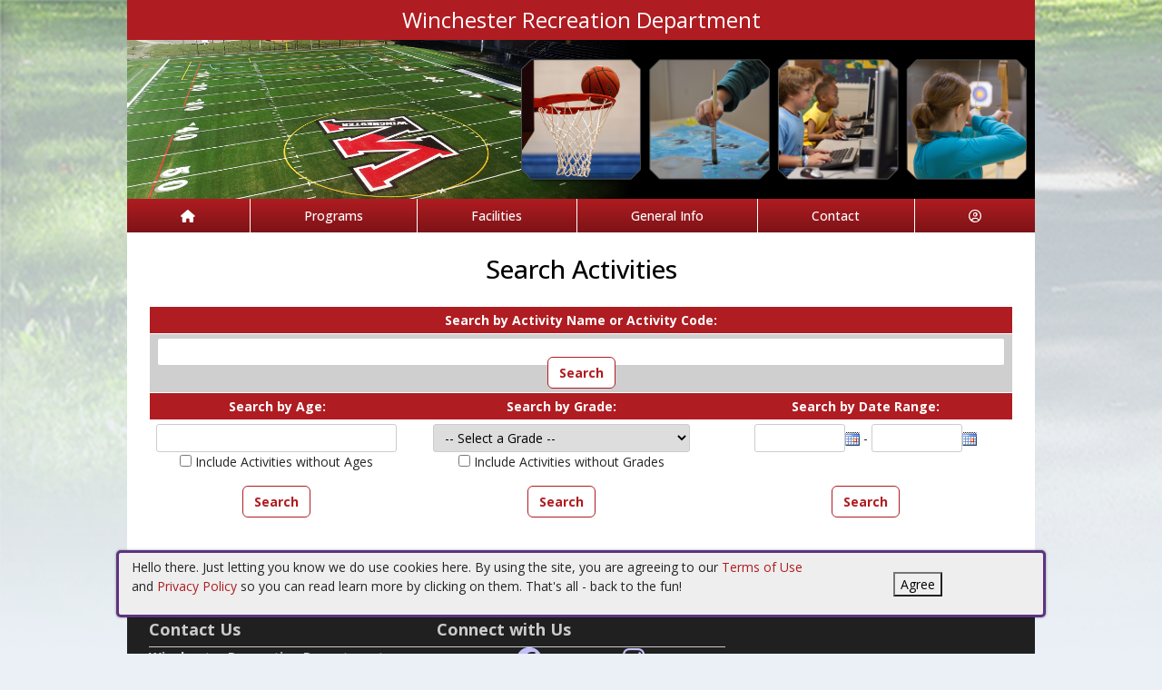

--- FILE ---
content_type: text/html; charset=utf-8
request_url: https://winchesterma.myrec.com/info/activities/search.aspx
body_size: 15964
content:


<!DOCTYPE html>
<html lang="en-US">
<head><meta name="author" content="MyRec.com" /><meta name="robots" content="follow, index" /><meta http-equiv="Content-Type" content="text/html;charset=utf-8" /><meta name="viewport" content="width=device-width, initial-scale=1.0" />

		<!-- favicon -->
		<link rel="apple-touch-icon" sizes="180x180" href="/info/includes/icons/apple-touch-icon.png" /><link rel="icon" type="image/png" sizes="32x32" href="/info/includes/icons/favicon-32x32.png" /><link rel="icon" type="image/png" sizes="16x16" href="/info/includes/icons/favicon-16x16.png" />
		<!-- <link rel="manifest" href="/info/includes/icons/site.webmanifest" /> -->

		<!-- Bootstrap CDN -->
		<link href="https://cdn.jsdelivr.net/npm/bootstrap@5.3.3/dist/css/bootstrap.min.css" rel="stylesheet" integrity="sha384-QWTKZyjpPEjISv5WaRU9OFeRpok6YctnYmDr5pNlyT2bRjXh0JMhjY6hW+ALEwIH" crossorigin="anonymous" />
		<script src="https://cdn.jsdelivr.net/npm/@popperjs/core@2.11.8/dist/umd/popper.min.js" integrity="sha384-I7E8VVD/ismYTF4hNIPjVp/Zjvgyol6VFvRkX/vR+Vc4jQkC+hVqc2pM8ODewa9r" crossorigin="anonymous"></script>
		<script src="https://cdn.jsdelivr.net/npm/bootstrap@5.3.7/dist/js/bootstrap.min.js" integrity="sha384-7qAoOXltbVP82dhxHAUje59V5r2YsVfBafyUDxEdApLPmcdhBPg1DKg1ERo0BZlK" crossorigin="anonymous"></script>

		<!-- Bootstrap icons-->
		<link rel="stylesheet" href="https://cdn.jsdelivr.net/npm/bootstrap-icons@1.11.3/font/bootstrap-icons.min.css" />



		<!-- JQuery -->
		<script src="https://code.jquery.com/jquery-3.7.1.js" integrity="sha256-eKhayi8LEQwp4NKxN+CfCh+3qOVUtJn3QNZ0TciWLP4=" crossorigin="anonymous"></script>

		<!-- FontAwesome Kit -->
		<script src="https://kit.fontawesome.com/b6cc480471.js" crossorigin="anonymous"></script>

		<!-- Google Fonts -->
		<link rel="preconnect" href="https://fonts.googleapis.com" /><link rel="preconnect" href="https://fonts.gstatic.com" crossorigin="" /><link href="https://fonts.googleapis.com/css2?family=Open+Sans:wght@300..800&amp;display=swap" rel="stylesheet" />

		<!-- CSS Files -->
		<link rel="stylesheet" href="/custom-colors.css?v=2.1" /> <!-- Custom colors -->
		<link rel="stylesheet" href="/info/master/css/myrec_style.css?v=2.1" /> <!-- Global styling -->
		<link rel="stylesheet" href="/info/master/css/myrec_style-mediaqueries.css?v=2.1" /> <!-- Viewport-specific styling -->
		<link rel="stylesheet" href="/info/master/css/no-more-tables.css" /> <!-- OLD tables -->
		<link rel="stylesheet" href="/info/master/css/no-more-table-sm.css" /> <!-- OLD tables mobile -->

		<!-- Misc UI Update JS -->
		<script src="/info/master/js/myrec-base-js.js?v=1"></script>

		<!-- Fancybox -->
		<link rel="stylesheet" href="/info/includes/fancybox3/jquery.fancybox.min.css" />
		<script src="/info/includes/fancybox3/jquery.fancybox.min.js"></script>

	
	<meta name="description" content="Search for an activity to register online for by age, grade, or date.">

	<style type="text/css" media="all">
		#MainContent h1 a {font-size: 1.25em;}
		@media only screen and (max-width: 800px) {
			.searchTable #no-more-tables td {
				padding-left: 30%;
			}
		}
		input[type="checkbox"] {
			margin: 0 !important;
		}
	</style>
<title>
	Winchester Recreation Department: Search Activities
</title></head>

<a href="#content" class="skip">Skip to content</a>

<body>

	<div id="public-alert-group">
		
	</div>

	<form method="post" action="./search.aspx" onsubmit="javascript:return WebForm_OnSubmit();" id="frmMain">
<div class="aspNetHidden">
<input type="hidden" name="__EVENTTARGET" id="__EVENTTARGET" value="" />
<input type="hidden" name="__EVENTARGUMENT" id="__EVENTARGUMENT" value="" />
<input type="hidden" name="__VIEWSTATE" id="__VIEWSTATE" value="/[base64]/UHJvZ3JhbUlEPTMwODAxABFUZW5uaXMgTWVtYmVyc2hpcGQCBA9kFgJmDxUDU2h0dHBzOi8vd2luY2hlc3Rlcm1hLm15cmVjLmNvbS9pbmZvL2FjdGl2aXRpZXMvcHJvZ3JhbV9kZXRhaWxzLmFzcHg/[base64]/[base64]/[base64]/[base64]/[base64]/[base64]" />
</div>

<script type="text/javascript">
//<![CDATA[
var theForm = document.forms['frmMain'];
if (!theForm) {
    theForm = document.frmMain;
}
function __doPostBack(eventTarget, eventArgument) {
    if (!theForm.onsubmit || (theForm.onsubmit() != false)) {
        theForm.__EVENTTARGET.value = eventTarget;
        theForm.__EVENTARGUMENT.value = eventArgument;
        theForm.submit();
    }
}
//]]>
</script>


<script src="/info/WebResource.axd?d=zlZPLJ2noEilRwIgw3WKkUozN2iLlcVjTP6itfuIHNiZE3sdn9pkCFoljJsNgwx7fmiwSAHALcUkW8kWDacWaNVELm3o43kELDLqsUi-iZI1&amp;t=638901392248157332" type="text/javascript"></script>


<script src="/info/ScriptResource.axd?d=ZPRzIFVeAbc0Zhm9u84BmyM_R-LSmKzk_9b4eZ3IRskC0eJayBIPKBIGciUt4qzs34N9cyb1_lNbeIKzU8Tklo3_xJ7FtoulpRb0cdUj__DpJTOGaNoeOHI6Vxu2cAFDCZsBj6Ovv8NXJLr3_NYHXBh2NCVHuqUih6Hj_GlpTws1&amp;t=ffffffff93d1c106" type="text/javascript"></script>
<script src="/info/ScriptResource.axd?d=HjRADl3_hSfqoZHTZ7o6otlr3akqShuSx1S3JKSvV-jtpgHEPkjx_uUWl8srUF1txgHcYdzkZL2WkRx6vLzFFYkcR-DGbnjPBOg5JSHEiOqkzLe3KZbWcsGBEPuJJzIMxqIk_1bC7XR1N5EA7epMTXwAjR43B_dmwLczYOa1iIQ1&amp;t=5c0e0825" type="text/javascript"></script>
<script src="/info/ScriptResource.axd?d=TZ0SKNDt4JD4vH9SjLnFOD9Dn2aT1cijLw16XdwNenN6QdFY_lDnoHWeaymO1cY-YE7mZgef7QIMvQ_jUdRrJhHaSlNuijFcT4Ld_O_Vw9mWrSfxz9RiKbeqiJdSWOatdpSa6fJiPPu6sQR4RYC3c3W8Kl7jeGzXUz-A1nCTs6n5p3Ghphuo_LP14xw2HOfR0&amp;t=5c0e0825" type="text/javascript"></script>
<script type="text/javascript">
//<![CDATA[
function WebForm_OnSubmit() {
if (typeof(ValidatorOnSubmit) == "function" && ValidatorOnSubmit() == false) return false;
return true;
}
//]]>
</script>

<div class="aspNetHidden">

	<input type="hidden" name="__VIEWSTATEGENERATOR" id="__VIEWSTATEGENERATOR" value="635631D2" />
	<input type="hidden" name="__EVENTVALIDATION" id="__EVENTVALIDATION" value="/[base64]/9j3MGcbjUplWYiaFLx3Ghi1UCJ1BM/UCBLim7TcEyFvkg/FivqRqfUrvGTrfz5sf1kaqRBZfQFfhxa950jpoT8veE22AG9gpzdvAflxE7BvQtXppLc5OcpU3hzRbYaCcyy9Tr6yrFIny6DHWl260G4mF1F2QcskVdSYxbnRTVVHxB9GTIU/nrGWWwm5hWazk3dn9QXnNUzl17HPI1vXKcF9huMq71OVzpDDNp3+wUd0K+XPURzGmfHSXrxQtDCdrve/2Hf4yio2Qs4n8Kt1f8RGAvQ/c24b0iNiJXcHjIxZvMpVXV8d3yQ5nLJb6VoXX3jl1QemDZzrOHDhP390WRPGE3vzAksdYE1AKmvA5aM74LranDzuTXTF18M+/noiG1ezCXhJHrx5MyOwNtAiBA3t1Mb0tuoQJPTfPsEavBXye9NPf+20jDcIiO5KeBUCQoKHsqmY8vNpOqeTMpmzFawQqpuby2aJsXoKoHq9Qe8SVKZ9bIik" />
</div>
		<div class="policy-banner" style="display: none; border: 3px solid #5D3380;">
			<p>
			Hello there. Just letting you know we do use cookies here. By using the site, you are agreeing to our
			<a href="/info/policies/default.aspx" target="_blank" rel="noopener noreferrer">Terms of Use</a> and
			<a href="/info/policies/privacy.aspx" target="_blank" rel="noopener noreferrer">Privacy Policy</a> so you can read learn more by clicking on them.
			That's all - back to the fun!
			</p>
			<div class="col-md-3 text-center">
				<button class="policy-close">Agree</button>
			</div>
		</div>


		


	<div id="main-container" class="container">
		<header>
			

				<!-- Department name title -->
				<div class="siteName">
					<span id="lblDepartmentName">Winchester Recreation Department</span>
				</div>

				<!-- Banner image -->
				<div class="banner">
					<a id="hlHeaderImage" title="Winchester Recreation Department" class="logo" alt="Winchester Recreation Department" href="/info/default.aspx"><img title="Winchester Recreation Department" src="/images/header_banner.jpg" alt="Winchester Recreation Department" /></a>
				</div>

			

			
				<nav>
						

<nav id="myrec-main-nav" class="navbar container">
	<ul class="navbar-nav">
		<li class="nav-item">
			<a href="/info/default.aspx" class="nav-link"><i class="fa fa-home"></i></a>
		</li>
		
				<li class="nav-item dropdown">

					<a id="ctrMainNav_rptNavGroups_hlNavGroup_0" class="nav-link dropdown-toggle" data-bs-toggle="dropdown" href="/info/activities/default.aspx?type=activities">Programs</a>
					<input type="hidden" name="ctl00$ctrMainNav$rptNavGroups$ctl00$hdnNavGroupID" id="ctrMainNav_rptNavGroups_hdnNavGroupID_0" value="1" />
					
							<ul class="dropdown-menu">
						
							<li><a href="/info/activities/default.aspx?type=activities">All Programs</a></li>
						
							<li><a href="https://winchesterma.myrec.com/documents/winter_26_draft_12.29_mb.pdf" target="_blank">Current Brochure</a></li>
						
							<li><a href="https://winchesterma.myrec.com/info/activities/program_details.aspx?ProgramID=30801">Tennis Membership</a></li>
						
							<li><a href="https://winchesterma.myrec.com/info/activities/program_details.aspx?ProgramID=30804">Tennis Day Pass</a></li>
						
							<li><a href="https://winchesterma.myrec.com/info/activities/program_details.aspx?ProgramID=30629">Preschool</a></li>
						
							<li><a href="https://winchesterma.myrec.com/info/activities/program_details.aspx?ProgramID=30777">After School Care</a></li>
						
							<li><a href="https://winchesterma.myrec.com/info/activities/default.aspx?CategoryID=1350&type=activities">Adult Programs</a></li>
						
							<li><a href="/info/search/default.aspx">Search Activities</a></li>
						
							</ul>
						
				</li>
			
				<li class="nav-item dropdown">

					<a id="ctrMainNav_rptNavGroups_hlNavGroup_1" class="nav-link dropdown-toggle" data-bs-toggle="dropdown" href="/info/facilities/default.aspx">Facilities</a>
					<input type="hidden" name="ctl00$ctrMainNav$rptNavGroups$ctl01$hdnNavGroupID" id="ctrMainNav_rptNavGroups_hdnNavGroupID_1" value="2" />
					
							<ul class="dropdown-menu">
						
							<li><a href="/info/facilities/default.aspx">Facility List</a></li>
						
							<li><a href="https://winchesterma.myrec.com/forms/5968_field_policy_updated_1.8.24.pdf" target="_blank">Field Policy</a></li>
						
							<li><a href="https://winchesterma.myrec.com/forms/5960_field_request_form_updated_summer_2024.pdf" target="_blank">Field/Court Request</a></li>
						
							<li><a href="https://winchesterma.myrec.com/forms/5972_winrec_gym_rental_request_form.pdf">Rec Gym Rental Form</a></li>
						
							<li><a href="https://winchesterma.myrec.com/forms/5971_winchester_recreation_center_rental_faq.pdf" target="_blank">Rec Gym Rental Info</a></li>
						
							<li><a href="https://winchesterma.myrec.com/forms/5956_packer_ellis_team_request_form_2025.pdf" target="_blank">Packer-Ellis Request</a></li>
						
							<li><a href="https://winchesterma.myrec.com/forms/5961_town_of_winchester_field_and_court_liability_waiver.pdf">Liability Waiver</a></li>
						
							</ul>
						
				</li>
			
				<li class="nav-item dropdown">

					<a id="ctrMainNav_rptNavGroups_hlNavGroup_2" class="nav-link dropdown-toggle" data-bs-toggle="dropdown" href="/info/dept/default.aspx">General Info</a>
					<input type="hidden" name="ctl00$ctrMainNav$rptNavGroups$ctl02$hdnNavGroupID" id="ctrMainNav_rptNavGroups_hdnNavGroupID_2" value="3" />
					
							<ul class="dropdown-menu">
						
							<li><a href="https://winchesterma.myrec.com/info/facilities/details.aspx?FacilityID=13917">Packer Ellis Hours</a></li>
						
							<li><a href="/info/dept/default.aspx">Staff & General Info</a></li>
						
							<li><a href="https://www.winchester.us/jobs.aspx" target="_blank">Job Opportunities</a></li>
						
							<li><a href="https://winchesterma.myrec.com/forms/5965_financial_aid_form_non_childcare_2025.pdf" target="_blank">Aid (non-childcare)</a></li>
						
							<li><a href="https://winchesterma.myrec.com/forms/5966_financial_aid_form_childcare_2025.pdf" target="_blank">Aid (childcare)</a></li>
						
							<li><a href="https://winchesterma.myrec.com/forms/5962_new_program_application.pdf" target="_blank">New Program Idea</a></li>
						
							<li><a href="https://winchesterma.myrec.com/info/dept/details.aspx?DeptInfoID=1045">Refund Policy</a></li>
						
							</ul>
						
				</li>
			
				<li class="nav-item dropdown">

					<a id="ctrMainNav_rptNavGroups_hlNavGroup_3" class="nav-link dropdown-toggle" data-bs-toggle="dropdown" href="/info/contact/default.aspx">Contact</a>
					<input type="hidden" name="ctl00$ctrMainNav$rptNavGroups$ctl03$hdnNavGroupID" id="ctrMainNav_rptNavGroups_hdnNavGroupID_3" value="4" />
					
							<ul class="dropdown-menu">
						
							<li><a href="http://www.winchester.us" target="_blank">Municipal Site</a></li>
						
							<li><a href="/info/contact/default.aspx">Contact Us</a></li>
						
							<li><a href="/info/tutorial/default.aspx">How to Register</a></li>
						
							<li><a href="/info/help/default.aspx">Help</a></li>
						
							</ul>
						
				</li>
			
		<li class="nav-item dropdown">
			<a class="dropdown-toggle nav-link" data-bs-toggle="dropdown" href="/info/household/default.aspx"><i class="fa fa-user-circle-o" aria-hidden="true"></i></a>
			<ul class="dropdown-menu dropdown-menu-lg-end">
				
					<li><a href="/info/household/login.aspx">Account Login</a></li>
					<li><a href="/info/household/add_step_01.aspx">Create Account</a></li>
				

				
			</ul>
		</li>
		
	</ul>
</nav>
	

		<!-- <b class="ieMsg">For the best browsing experience, please upgrade to <a href="https://www.microsoft.com/en-us/download/internet-explorer.aspx" target="_blank">IE 9 or greater</a>, <a href="https://www.microsoft.com/en-us/download/details.aspx?id=48126" target="_blank">Edge</a>, <a href="https://www.mozilla.org/en-US/firefox/new/" target="_blank">Firefox</a>, or <a href="https://www.google.com/chrome/browser/desktop/">Chrome</a>.</b> -->

		<!--Mobile-->
		<nav id="myrec-mobile-nav" class="navbar container">

			<ul class="navbar-nav">

				<li class="nav-item"><a href="/info/default.aspx" class="nav-link"><i class="fa-solid fa-house"></i></a></li>
				
				
				

				<li class="nav-item">
					<a class="nav-link mobile-toggle-trigger" href="#collapse-mobile-acct" data-bs-toggle="collapse" aria-expanded="false" aria-controls="collapse-mobile-acct"><i class="fa-solid fa-circle-user"></i></a>
				</li>

				<li class="nav-item">
					<a class="nav-link mobile-toggle-trigger" href="#collapse-mobile" data-bs-toggle="collapse" aria-expanded="false" aria-controls="collapse-mobile">
						<i class="fa-solid fa-bars"></i>
					</a>
					
				</li>
				
			</ul>

			<div class="collapse mobile-menu-toggle" id="collapse-mobile-acct" data-bs-parent="#myrec-mobile-nav">
				<ul class="mobile-menu">
					
					
						<li><a href="/info/household/login.aspx">Account Login</a></li>
						<li><a href="/info/household/add_step_01.aspx">Create Account</a></li>
					
				</ul>
			</div>


			<div class="collapse mobile-menu-toggle" id="collapse-mobile" data-bs-parent="#myrec-mobile-nav">
				<ul class="mobile-menu">
					
							<li class="nav-item dropdown">
								<a id="ctrMainNav_rptNavGroups2_hlNavGroup2_0" class="nav-link dropdown-toggle" data-bs-toggle="dropdown" href="/info/activities/default.aspx?type=activities">Programs</a>
								<!-- <input type="hidden" name="ctl00$ctrMainNav$rptNavGroups2$ctl00$hdnNavGroupID" id="ctrMainNav_rptNavGroups2_hdnNavGroupID_0" value="1" /> -->
								<input type="hidden" name="ctl00$ctrMainNav$rptNavGroups2$ctl00$hdnNavGroupID2" id="ctrMainNav_rptNavGroups2_hdnNavGroupID2_0" value="1" />
								<ul class="dropdown-menu mobile-menu-submenu">
									
											<li class="dropdown-item"><a href="/info/activities/default.aspx?type=activities">All Programs</a></li>
										
											<li class="dropdown-item"><a href="https://winchesterma.myrec.com/documents/winter_26_draft_12.29_mb.pdf" target="_blank">Current Brochure</a></li>
										
											<li class="dropdown-item"><a href="https://winchesterma.myrec.com/info/activities/program_details.aspx?ProgramID=30801">Tennis Membership</a></li>
										
											<li class="dropdown-item"><a href="https://winchesterma.myrec.com/info/activities/program_details.aspx?ProgramID=30804">Tennis Day Pass</a></li>
										
											<li class="dropdown-item"><a href="https://winchesterma.myrec.com/info/activities/program_details.aspx?ProgramID=30629">Preschool</a></li>
										
											<li class="dropdown-item"><a href="https://winchesterma.myrec.com/info/activities/program_details.aspx?ProgramID=30777">After School Care</a></li>
										
											<li class="dropdown-item"><a href="https://winchesterma.myrec.com/info/activities/default.aspx?CategoryID=1350&type=activities">Adult Programs</a></li>
										
											<li class="dropdown-item"><a href="/info/search/default.aspx">Search Activities</a></li>
										
								</ul>
							</li>
						
							<li class="nav-item dropdown">
								<a id="ctrMainNav_rptNavGroups2_hlNavGroup2_1" class="nav-link dropdown-toggle" data-bs-toggle="dropdown" href="/info/facilities/default.aspx">Facilities</a>
								<!-- <input type="hidden" name="ctl00$ctrMainNav$rptNavGroups2$ctl01$hdnNavGroupID" id="ctrMainNav_rptNavGroups2_hdnNavGroupID_1" value="2" /> -->
								<input type="hidden" name="ctl00$ctrMainNav$rptNavGroups2$ctl01$hdnNavGroupID2" id="ctrMainNav_rptNavGroups2_hdnNavGroupID2_1" value="2" />
								<ul class="dropdown-menu mobile-menu-submenu">
									
											<li class="dropdown-item"><a href="/info/facilities/default.aspx">Facility List</a></li>
										
											<li class="dropdown-item"><a href="https://winchesterma.myrec.com/forms/5968_field_policy_updated_1.8.24.pdf" target="_blank">Field Policy</a></li>
										
											<li class="dropdown-item"><a href="https://winchesterma.myrec.com/forms/5960_field_request_form_updated_summer_2024.pdf" target="_blank">Field/Court Request</a></li>
										
											<li class="dropdown-item"><a href="https://winchesterma.myrec.com/forms/5972_winrec_gym_rental_request_form.pdf">Rec Gym Rental Form</a></li>
										
											<li class="dropdown-item"><a href="https://winchesterma.myrec.com/forms/5971_winchester_recreation_center_rental_faq.pdf" target="_blank">Rec Gym Rental Info</a></li>
										
											<li class="dropdown-item"><a href="https://winchesterma.myrec.com/forms/5956_packer_ellis_team_request_form_2025.pdf" target="_blank">Packer-Ellis Request</a></li>
										
											<li class="dropdown-item"><a href="https://winchesterma.myrec.com/forms/5961_town_of_winchester_field_and_court_liability_waiver.pdf">Liability Waiver</a></li>
										
								</ul>
							</li>
						
							<li class="nav-item dropdown">
								<a id="ctrMainNav_rptNavGroups2_hlNavGroup2_2" class="nav-link dropdown-toggle" data-bs-toggle="dropdown" href="/info/dept/default.aspx">General Info</a>
								<!-- <input type="hidden" name="ctl00$ctrMainNav$rptNavGroups2$ctl02$hdnNavGroupID" id="ctrMainNav_rptNavGroups2_hdnNavGroupID_2" value="3" /> -->
								<input type="hidden" name="ctl00$ctrMainNav$rptNavGroups2$ctl02$hdnNavGroupID2" id="ctrMainNav_rptNavGroups2_hdnNavGroupID2_2" value="3" />
								<ul class="dropdown-menu mobile-menu-submenu">
									
											<li class="dropdown-item"><a href="https://winchesterma.myrec.com/info/facilities/details.aspx?FacilityID=13917">Packer Ellis Hours</a></li>
										
											<li class="dropdown-item"><a href="/info/dept/default.aspx">Staff & General Info</a></li>
										
											<li class="dropdown-item"><a href="https://www.winchester.us/jobs.aspx" target="_blank">Job Opportunities</a></li>
										
											<li class="dropdown-item"><a href="https://winchesterma.myrec.com/forms/5965_financial_aid_form_non_childcare_2025.pdf" target="_blank">Aid (non-childcare)</a></li>
										
											<li class="dropdown-item"><a href="https://winchesterma.myrec.com/forms/5966_financial_aid_form_childcare_2025.pdf" target="_blank">Aid (childcare)</a></li>
										
											<li class="dropdown-item"><a href="https://winchesterma.myrec.com/forms/5962_new_program_application.pdf" target="_blank">New Program Idea</a></li>
										
											<li class="dropdown-item"><a href="https://winchesterma.myrec.com/info/dept/details.aspx?DeptInfoID=1045">Refund Policy</a></li>
										
								</ul>
							</li>
						
							<li class="nav-item dropdown">
								<a id="ctrMainNav_rptNavGroups2_hlNavGroup2_3" class="nav-link dropdown-toggle" data-bs-toggle="dropdown" href="/info/contact/default.aspx">Contact</a>
								<!-- <input type="hidden" name="ctl00$ctrMainNav$rptNavGroups2$ctl03$hdnNavGroupID" id="ctrMainNav_rptNavGroups2_hdnNavGroupID_3" value="4" /> -->
								<input type="hidden" name="ctl00$ctrMainNav$rptNavGroups2$ctl03$hdnNavGroupID2" id="ctrMainNav_rptNavGroups2_hdnNavGroupID2_3" value="4" />
								<ul class="dropdown-menu mobile-menu-submenu">
									
											<li class="dropdown-item"><a href="http://www.winchester.us" target="_blank">Municipal Site</a></li>
										
											<li class="dropdown-item"><a href="/info/contact/default.aspx">Contact Us</a></li>
										
											<li class="dropdown-item"><a href="/info/tutorial/default.aspx">How to Register</a></li>
										
											<li class="dropdown-item"><a href="/info/help/default.aspx">Help</a></li>
										
								</ul>
							</li>
						
				</ul>
			</div>
		</nav>

		
				</nav>
			

			

			
				<div class="linkStandout registerMsg">
					<a href="/info/default.aspx" alt="Home" title="Home">
						<i class="fa-solid fa-house"></i>
					</a>

					<a id="hlRegisterNow" href="/info/activities/default.aspx">Register Now</a>
				</div>

				

			</header>

			<div id="page-content">

				<div class="index-content">
					
					<a href="#nav" class="skip">Skip to nav</a>
					
				</div>

			<div class="main-content">
				

				
	<script type="text/javascript">
//<![CDATA[
Sys.WebForms.PageRequestManager._initialize('ctl00$Content$ScriptManager1', 'frmMain', ['tctl00$Content$UpdatePanel2','Content_UpdatePanel2'], [], [], 90, 'ctl00');
//]]>
</script>

	<script language="javascript">
	<!--
		function EventDates(ProgramID, EventID, ActivityID) {
			var URL = '/info/popups/activity_dates.aspx?ProgramID=' + ProgramID + '&EventID=' + EventID + '&ActivityID=' + ActivityID
			window.open(URL, 'EventDatesWindowA' + ActivityID, 'width=650,height=520,scrollbars=1,resizable=1;')
		}
	-->
	</script>

	<div id="Content_UpdatePanel2">
	
			<h1><span id="Content_lblPageTitle">Search Activities</span></h1>
			<span id="Content_lblDescription"></span>
			<!--<h1>Activity Search</h1>-->
			<div class="center searchTable">
				<table class="styled fullWidth bordered" id="no-more-tables">
				<thead>
				<tr class="trTitle">
					<th class="left" colspan="5"><label for="Content_txtSearchText">Search by Activity Name or Activity Code:</label></th>
				</tr>
				</thead>
				<tbody>
				<tr class="row def">
					<td class="center" colspan="5" data-title="By Activity">
						<div id="Content_pnlSearchText" onkeypress="javascript:return WebForm_FireDefaultButton(event, &#39;Content_btnSearchText&#39;)">
		
							<input name="ctl00$Content$txtSearchText" type="text" id="Content_txtSearchText" class="txt" />
							<input type="submit" name="ctl00$Content$btnSearchText" value="Search" onclick="javascript:WebForm_DoPostBackWithOptions(new WebForm_PostBackOptions(&quot;ctl00$Content$btnSearchText&quot;, &quot;&quot;, true, &quot;SearchText&quot;, &quot;&quot;, false, false))" id="Content_btnSearchText" class="btn" style="margin-top: -10px;" /><br />
							<span id="Content_regSearchText" style="color:Red;font-weight:bold;display:none;">Required!</span>
						
	</div>
					</td>
				</tr>
				</tbody>
				<thead>
				<tr class="trTitle">
					<th class="center"><label for="Content_txtAge">Search by Age:</label></th>
					<th>&nbsp;</td>
					
						<th class="center"><label for="Content_lstGrade">Search by Grade:</label></th>
						<th>&nbsp;</td>
					
					<th class="center"><label for="Content_txtStartDate">Search by Date Range:</label></th>
					
				</tr>
				</thead>
				<tbody>
				<tr class="row alt">
					<td class="center" data-title="By Age">
						<div id="Content_pnlSearchAge" onkeypress="javascript:return WebForm_FireDefaultButton(event, &#39;Content_btnSearchAge&#39;)">
		
							<input name="ctl00$Content$txtAge" type="text" size="5" id="Content_txtAge" class="txt" style="width:50px;" /><br />
							<input id="Content_chkIncludeAgeless" type="checkbox" name="ctl00$Content$chkIncludeAgeless" /> Include Activities without Ages<br /><br />
							<input type="submit" name="ctl00$Content$btnSearchAge" value="Search" onclick="javascript:WebForm_DoPostBackWithOptions(new WebForm_PostBackOptions(&quot;ctl00$Content$btnSearchAge&quot;, &quot;&quot;, true, &quot;SearchAges&quot;, &quot;&quot;, false, false))" id="Content_btnSearchAge" class="btn" style="margin-top: -5px;" /><br />
							<span id="Content_txtAgeReq" style="color:Red;font-weight:bold;display:none;">Required!</span>
							<span id="Content_txtAgeCV" Operator="DataTypeCheck" style="color:Red;font-weight:bold;display:none;">Invalid Age</span>
						
	</div>
					</td>
					<td>&nbsp;</td>
					
						<td class="center" data-title="By Grade">
							<div id="Content_pnlSearchGrade" onkeypress="javascript:return WebForm_FireDefaultButton(event, &#39;Content_btnSearchGrade&#39;)">
		
								<select name="ctl00$Content$lstGrade" id="Content_lstGrade" class="txt" style="width:175px;">
			<option value="">-- Select a Grade --</option>
			<option value="-1">PK</option>
			<option value="0">K</option>
			<option value="1">1</option>
			<option value="2">2</option>
			<option value="3">3</option>
			<option value="4">4</option>
			<option value="5">5</option>
			<option value="6">6</option>
			<option value="7">7</option>
			<option value="8">8</option>
			<option value="9">9</option>
			<option value="10">10</option>
			<option value="11">11</option>
			<option value="12">12</option>

		</select><br />
								<input id="Content_chkIncludeGradeless" type="checkbox" name="ctl00$Content$chkIncludeGradeless" /> Include Activities without Grades<br /><br />
								<input type="submit" name="ctl00$Content$btnSearchGrade" value="Search" onclick="javascript:WebForm_DoPostBackWithOptions(new WebForm_PostBackOptions(&quot;ctl00$Content$btnSearchGrade&quot;, &quot;&quot;, true, &quot;SearchGrades&quot;, &quot;&quot;, false, false))" id="Content_btnSearchGrade" class="btn" style="margin-top: -5px;" /><br />
								<span id="Content_lstGradeReq" style="color:Red;font-weight:bold;display:none;">Required!</span>
							
	</div>
						</td>
						<td>&nbsp;</td>
					
					<td class="center" data-title="By Date">
						<div id="Content_pnlSearchDate" onkeypress="javascript:return WebForm_FireDefaultButton(event, &#39;Content_btnSearchAge&#39;)">
		
							<input name="ctl00$Content$txtStartDate" type="text" maxlength="10" id="Content_txtStartDate" class="txt datepicker date" style="width:75px;width: 100px !important;" />
							-
							<input name="ctl00$Content$txtEndDate" type="text" maxlength="10" id="Content_txtEndDate" class="txt datepicker date" style="width:75px;width: 100px !important;" />
							<br /><br /><br />
							<input type="submit" name="ctl00$Content$btnSearchDate" value="Search" onclick="javascript:WebForm_DoPostBackWithOptions(new WebForm_PostBackOptions(&quot;ctl00$Content$btnSearchDate&quot;, &quot;&quot;, true, &quot;SearchDates&quot;, &quot;&quot;, false, false))" id="Content_btnSearchDate" class="btn" style="margin-top: -5px;" /><br />
							<span id="Content_txtStartDateReq" style="color:Red;font-weight:bold;display:none;">Start Date Required!</span>
							<span id="Content_txtEndDateReq" style="color:Red;font-weight:bold;display:none;">End Date Required!</span>
						
	</div>
					</td>
					
				</tr>
				</tbody>
				</table><br />

				
			</div>

			
		
</div>

				
				
				

				
			</div>
		</div>
	</div>

		<!-- FOOTER -->

		<footer>
			<div id="footer-top" class="myrec-flex-row">
				
					<div class="footer-group">
						<h3>Contact Us</h3>
						<div class="footer-contact">
							<div class="bold"><span id="lblDepartmentName3">Winchester Recreation Department</span></div>

							<ul class="address">
								<li><span id="lblAddress1">263 Main Street</span></li>

								
									<li><span id="lblCityStateZip">Winchester, MA 01890</span></li>
								

							</ul>

							<ul class="contact-detail">
								
									<li><i class="icon-phone icon-large"></i>Email: <a id="hlEmailAddress" href="mailto:mblumsack@winchester.us">mblumsack@winchester.us</a></a></li>
								
									<li><i class="icon-phone icon-large"></i>Phone: <a id="hlPhoneNumber" href="tel:7817217125">781-721-7125</a></a></li>
								
									<li><i class="icon-print icon-large"></i>Fax: <span id="lblFaxNumber">781-721-7129</span></li>
								
							</ul>
						</div>

					</div>

					<div class="footer-group">
						
								<h3>Connect with Us</h3>
								<div class="footer-socials">
							
									<a href="https://www.facebook.com/winchestermassrec" alt="Facebook" title="Facebook" target="_blank"><i class="fa fa-facebook-official fa-2x"></i></a>
							
									<a href="https://www.instagram.com/winrecma/" alt="Instagram" title="Instagram" target="_blank"><i class="fa fa-instagram fa-2x"></i></a>
							
								</div>
							
							<h3>Hours Of Operation</h3>
								<span id="lblHoursOfOperation"><div style="text-align: center;"><strong>Winchester Recreation Department - Office Hours<br /></strong>Monday 8:00am-7:00pm, Tuesday-Friday 8:00am-4:00pm<span style="font-size: 11.0pt;"><strong><br /></strong></span><strong><br /></strong></div></span>



					</div>

						<div class="footer-group">
							
						</div>
					</div>

					<div id="footer-bottom" class="myrec-flex-row">
						<div class="footer-bottom-section">
							<div class="bold">&copy;<span id="lblYear">2026</span>&nbsp;<span id="lblDepartmentName2">Winchester Recreation Department</span></div>
						</div>

						<div class="footer-bottom-section">
							<ul>
								<li><a href="/info/policies/default.aspx" target="_blank">Terms</a></li>
								<li>&#9675;</li>
								<li><a href="/info/policies/privacy.aspx" target="_blank">Privacy</a></li>
								<li>&#9675;</li>
								<li><a href="/info/help/default.aspx">Help</a></li>
								<li>&#9675;</li>
								<li><a href="/info/tutorial/default.aspx">How To</a></li>
							</ul>
						</div>

						<div class="footer-bottom-section">
							Provided by <a href="http://www.myrec.com" target="_blank">MyRec.com Recreation Software</a>
						</div>

					</div>

			
		</footer>
	
<script type="text/javascript">
//<![CDATA[
var Page_Validators =  new Array(document.getElementById("Content_regSearchText"), document.getElementById("Content_txtAgeReq"), document.getElementById("Content_txtAgeCV"), document.getElementById("Content_lstGradeReq"), document.getElementById("Content_txtStartDateReq"), document.getElementById("Content_txtEndDateReq"));
//]]>
</script>

<script type="text/javascript">
//<![CDATA[
var Content_regSearchText = document.all ? document.all["Content_regSearchText"] : document.getElementById("Content_regSearchText");
Content_regSearchText.controltovalidate = "Content_txtSearchText";
Content_regSearchText.errormessage = "Required!";
Content_regSearchText.display = "Dynamic";
Content_regSearchText.validationGroup = "SearchText";
Content_regSearchText.evaluationfunction = "RequiredFieldValidatorEvaluateIsValid";
Content_regSearchText.initialvalue = "";
var Content_txtAgeReq = document.all ? document.all["Content_txtAgeReq"] : document.getElementById("Content_txtAgeReq");
Content_txtAgeReq.controltovalidate = "Content_txtAge";
Content_txtAgeReq.errormessage = "Required!";
Content_txtAgeReq.display = "Dynamic";
Content_txtAgeReq.validationGroup = "SearchAges";
Content_txtAgeReq.evaluationfunction = "RequiredFieldValidatorEvaluateIsValid";
Content_txtAgeReq.initialvalue = "";
var Content_txtAgeCV = document.all ? document.all["Content_txtAgeCV"] : document.getElementById("Content_txtAgeCV");
Content_txtAgeCV.controltovalidate = "Content_txtAge";
Content_txtAgeCV.errormessage = "Invalid Age";
Content_txtAgeCV.display = "Dynamic";
Content_txtAgeCV.validationGroup = "SearchAges";
Content_txtAgeCV.type = "Integer";
Content_txtAgeCV.evaluationfunction = "RangeValidatorEvaluateIsValid";
Content_txtAgeCV.maximumvalue = "2147483647";
Content_txtAgeCV.minimumvalue = "0";
var Content_lstGradeReq = document.all ? document.all["Content_lstGradeReq"] : document.getElementById("Content_lstGradeReq");
Content_lstGradeReq.controltovalidate = "Content_lstGrade";
Content_lstGradeReq.errormessage = "Required!";
Content_lstGradeReq.display = "Dynamic";
Content_lstGradeReq.validationGroup = "SearchGrades";
Content_lstGradeReq.evaluationfunction = "RequiredFieldValidatorEvaluateIsValid";
Content_lstGradeReq.initialvalue = "";
var Content_txtStartDateReq = document.all ? document.all["Content_txtStartDateReq"] : document.getElementById("Content_txtStartDateReq");
Content_txtStartDateReq.controltovalidate = "Content_txtStartDate";
Content_txtStartDateReq.errormessage = "Start Date Required!";
Content_txtStartDateReq.display = "Dynamic";
Content_txtStartDateReq.validationGroup = "SearchDates";
Content_txtStartDateReq.evaluationfunction = "RequiredFieldValidatorEvaluateIsValid";
Content_txtStartDateReq.initialvalue = "";
var Content_txtEndDateReq = document.all ? document.all["Content_txtEndDateReq"] : document.getElementById("Content_txtEndDateReq");
Content_txtEndDateReq.controltovalidate = "Content_txtEndDate";
Content_txtEndDateReq.errormessage = "End Date Required!";
Content_txtEndDateReq.display = "Dynamic";
Content_txtEndDateReq.validationGroup = "SearchDates";
Content_txtEndDateReq.evaluationfunction = "RequiredFieldValidatorEvaluateIsValid";
Content_txtEndDateReq.initialvalue = "";
//]]>
</script>


<script type="text/javascript">
//<![CDATA[
$(function() {
	$( '.birthdatepicker' ).datepicker({
		yearRange: '1920:2026',
		showOtherMonths: true,
		selectOtherMonths: true,
		changeMonth: true,
		changeYear: true,
		showOn: 'both',
		buttonImage: '/info/images/button_calendar.png',
		buttonImageOnly: true
	});
});

var Page_ValidationActive = false;
if (typeof(ValidatorOnLoad) == "function") {
    ValidatorOnLoad();
}

function ValidatorOnSubmit() {
    if (Page_ValidationActive) {
        return ValidatorCommonOnSubmit();
    }
    else {
        return true;
    }
}
        
document.getElementById('Content_regSearchText').dispose = function() {
    Array.remove(Page_Validators, document.getElementById('Content_regSearchText'));
}

document.getElementById('Content_txtAgeReq').dispose = function() {
    Array.remove(Page_Validators, document.getElementById('Content_txtAgeReq'));
}

document.getElementById('Content_txtAgeCV').dispose = function() {
    Array.remove(Page_Validators, document.getElementById('Content_txtAgeCV'));
}

document.getElementById('Content_lstGradeReq').dispose = function() {
    Array.remove(Page_Validators, document.getElementById('Content_lstGradeReq'));
}

document.getElementById('Content_txtStartDateReq').dispose = function() {
    Array.remove(Page_Validators, document.getElementById('Content_txtStartDateReq'));
}

document.getElementById('Content_txtEndDateReq').dispose = function() {
    Array.remove(Page_Validators, document.getElementById('Content_txtEndDateReq'));
}
//]]>
</script>
</form>


<!-- Quick script to add 'active' class to first instance of sponsor carousel slide -->
<script>
	$(document).ready(function(){
		if($(".carousel-item").length != 0){
			$(".carousel-item:first").addClass("active");
		}
	});
</script>

	<script type="text/javascript">
		$("a.constant_contact").fancybox({
			'titlePosition':'inside',
			'transitionIn':'fade',
			'transitionOut':'fade',
			'speedIn':600,
			'speedOut':100,
			'width':225,
			'height':100,
			'autoDimensions':false,
			'overlayShow':true
		});

		$(function() {
			$('.phone_us').mask('(999) 999-9999');
			$('.zip_us').mask('99999-9999');
			$( '.datepicker' ).datepicker({
				yearRange: '2010:2050',
				showOtherMonths: true,
				selectOtherMonths: true,
				changeMonth: true,
				changeYear: true,
				showOn: 'both',
				buttonImage: '/info/images/button_calendar.png',
				buttonImageOnly: true
			});

			$( ".datepickerL" ).datepicker({
				yearRange: "1920:2050",
				showOtherMonths: true,
				selectOtherMonths: true,
				changeMonth: true,
				changeYear: true,
				showOn: "both",
				buttonImage: "/management/images/button_calendar.png",
				buttonImageOnly: true
			});
			$('.timeEntry').timeEntry({defaultTime: '00:00', spinnerImage: '', noSeparatorEntry: true, ampmPrefix: ' '});
			$('.date').dateEntry({spinnerImage: ''});
		});

		function pageLoad(sender,args) {
			$('.phone_us').mask('(999) 999-9999');
			$('.zip_us').mask('99999-9999');
			$( '.datepicker' ).datepicker({
				yearRange: '2010:2050',
				showOtherMonths: true,
				selectOtherMonths: true,
				changeMonth: true,
				changeYear: true,
				showOn: 'both',
				buttonImage: '/info/images/button_calendar.png',
				buttonImageOnly: true
			});

			$( ".datepickerL" ).datepicker({
				yearRange: "1920:2050",
				showOtherMonths: true,
				selectOtherMonths: true,
				changeMonth: true,
				changeYear: true,
				showOn: "both",
				buttonImage: "/management/images/button_calendar.png",
				buttonImageOnly: true
			});
			$('.timeEntry').timeEntry({defaultTime: '00:00', spinnerImage: '', noSeparatorEntry: true, ampmPrefix: ' '});
			$('.date').dateEntry({spinnerImage: ''});
		}

		function setPolicySeen(){
			localStorage.setItem(('policySeen'), 'shown');
		}
	</script>

	<script type="text/javascript">
		$(document).ready(function(){
			if($(window).width() >= 600) {
				$(".second_div").css({'width':($(".first_div").width()+50+'px')});
			}

		    //Cookie Banner
		    if(localStorage.getItem('policySeen') != 'shown'){
		    	$('.policy-banner').delay(2000).fadeIn();
				$('.policy-checkbox').delay(100).fadeIn();
		    }
			else{
				$('#chkPolicyAgree').attr('checked', true);
			}

		    $('.policy-close').click(function(e){
				setPolicySeen();
		    	$('.policy-banner').fadeOut();
				$('.policy-checkbox').fadeOut();
		    });
		});
	</script>

	


	<script type="text/javascript" src="/info/includes/jquery/jquery.mask.min.js"></script> <!--Field Masking JS-->
	<script type="text/javascript" src="/info/includes/jquery-ui-1.10.2.custom/js/jquery-ui-1.10.2.custom.js"></script> <!--UI JS-->
	<link rel="stylesheet" type="text/css" href="/info/includes/jquery-ui-1.10.2.custom/css/themes/eggplant/jquery-ui.css" media="screen"></link> <!--Calendar Coloring JS-->
	<script type="text/javascript" src="/info/includes/jquery.timeentry.package/jquery.timeentry.min.js"></script> <!--Time Masking JS-->
	<script type="text/javascript" src="/info/includes/jquery.dateentry.package/jquery.dateentry.js"></script> <!--Date Masking JS-->

</body>
</html>

--- FILE ---
content_type: text/css
request_url: https://winchesterma.myrec.com/custom-colors.css?v=2.1
body_size: 238
content:
@charset "UTF-8";
/* CSS Document */

/* 10 Colors Only: #000000, #AF1C21, #7D1317, #EAF0F5, #000000, #666666, #CCCCCC, #FFFFFF, #C4C4C4, #CFCFCF, #000000, #576CC4 */

:root{
--dark-minor-accent: #000000;
--highlight: #CFCFCF;
--light-minor-accent: #EAF0F5;
--main-accent: #AF1C21;
--main-background: #FFFFFF;
--minor-accent: #7D1317;
--second-accent: #C4C4C4;
--second-background: #000000;
--second-text: #CCCCCC;
--shadow: #000000;
--text-accent: #666666;
--warning: #576CC4;
--main-gradient: linear-gradient(to bottom, #AF1C21, #7D1317);
--minor-gradient: linear-gradient(to bottom, #C4C4C4, #CFCFCF);
}